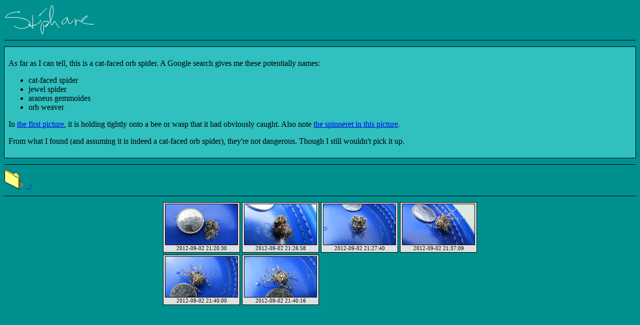

--- FILE ---
content_type: text/html
request_url: http://charette.no-ip.com:81/images/2012_09/arachnophobia/
body_size: 1375
content:
<!DOCTYPE html PUBLIC "-//W3C//DTD XHTML 1.0 Transitional//EN" "http://www.w3.org/TR/xhtml1/DTD/xhtml1-transitional.dtd">
<html xmlns="http://www.w3.org/1999/xhtml" xml:lang="en" lang="en">

<head>
	<meta http-equiv="Content-Type" content="text/html; charset=UTF-8"/>
	<link href="/favicon.ico" rel="shortcut icon"/>
	<link href="/images/images.css" rel="stylesheet" type="text/css" media="all"/>
	<title>Stephane Charette - /images/2012_09/arachnophobia/</title>
</head>

<body>

<!--
	Images REXX script
	$Id: images.cgi.rexx 761 2015-03-02 07:52:00Z stephane $
	$Id: pageheader.rexx 2715 2019-02-03 20:45:58Z stephane $
	Page built on 2026.01.31, 06:07:56
	(c) 1999-2019 Stephane Charette
	stephanecharette@gmail.com
-->

<div id="header">
	<a href="/main_images.html"><img alt="Stephane" width="184" height="64" src="/images/signature_stephane.gif"/></a>
	<hr/>
</div>
<div class="blurb">
<p>As far as I can tell, this is a cat-faced orb spider.  A Google search gives me these potentially names:
<ul>
	<li>cat-faced spider</li>
	<li>jewel spider</li>
	<li>araneus gemmoides</li>
	<li>orb weaver</li>
</ul>
In <a href="IMG_3888.JPG">the first picture</a>, it is holding tightly onto a bee or wasp that it had obviously caught.  Also note <a href="IMG_3900.JPG">the spinneret in this picture</a>.
</p>

<p>From what I found (and assuming it is indeed a cat-faced orb spider), they're not dangerous.  Though I still wouldn't pick it up.</p>

</div>
<hr/>
<div id="dirnavigation">
	<a href="../"><img alt="[Go to the previous directory]" width="39" height="42" src="/images/folder.gif"/> ../</a><br/>
</div>
<hr/>
<div id="gallery">
<center><table>
	<tr>
		<td><a href="/images/2012_09/arachnophobia/IMG_3888.JPG"><img alt="" src="/images/thumbnail/2012_09/arachnophobia/IMG_3888.JPG"/></a><br/>2012-09-02 21:20:30</td>
		<td><a href="/images/2012_09/arachnophobia/IMG_3900.JPG"><img alt="" src="/images/thumbnail/2012_09/arachnophobia/IMG_3900.JPG"/></a><br/>2012-09-02 21:26:58</td>
		<td><a href="/images/2012_09/arachnophobia/IMG_3901.JPG"><img alt="" src="/images/thumbnail/2012_09/arachnophobia/IMG_3901.JPG"/></a><br/>2012-09-02 21:27:40</td>
		<td><a href="/images/2012_09/arachnophobia/IMG_3909.JPG"><img alt="" src="/images/thumbnail/2012_09/arachnophobia/IMG_3909.JPG"/></a><br/>2012-09-02 21:37:09</td>
	</tr>
	<tr>
		<td><a href="/images/2012_09/arachnophobia/IMG_3912.JPG"><img alt="" src="/images/thumbnail/2012_09/arachnophobia/IMG_3912.JPG"/></a><br/>2012-09-02 21:40:00</td>
		<td><a href="/images/2012_09/arachnophobia/IMG_3913.JPG"><img alt="" src="/images/thumbnail/2012_09/arachnophobia/IMG_3913.JPG"/></a><br/>2012-09-02 21:40:16</td>
	</tr>
</table></center>
</div>

<!--
	end of script (images.cgi.rexx 761 2015-03-02 07:52:00Z stephane $)
-->


<!--
	google analytics
	$Id: google_analytics.rexx 762 2015-03-02 07:53:09Z stephane $
-->
<script type="text/javascript">
var gaJsHost = (("https:" == document.location.protocol) ? "https://ssl." : "http://www.");
document.write(unescape("%3Cscript src='" + gaJsHost + "google-analytics.com/ga.js' type='text/javascript'%3E%3C/script%3E"));
</script>
<script type="text/javascript">
try {
var pageTracker = _gat._getTracker("UA-12148271-1");
pageTracker._setDomainName("none");
pageTracker._setAllowLinker(true);
pageTracker._trackPageview();
} catch(err) {}</script>

</body>
</html>



--- FILE ---
content_type: text/css
request_url: http://charette.no-ip.com:81/images/images.css
body_size: 383
content:
@charset "utf-8";

body
{
	background-color: #009090;
}

#header img
{
	border: none;
	vertical-align: middle;
}

.blurb
{
	background-color: #30c0c0;
	padding: 0.5em;
	margin: 0.75em auto;
	border: 1px solid #000000;
}

.blurb li
{
	list-style-type: disc;
}

.blurb .quote
{
	background-color: #ffffff;
	padding: 1em;
	margin-left: 5em;
	margin-right: 5em;
	border: 1px solid #000000;
}

hr
{
	height: 1px;
	color: #000000;
	border: none;
	background-color: #000000;
}

#dirnavigation a
{
	text-decoration: none;
}

#dirnavigation a:hover
{
	text-decoration: underline;
}

#dirnavigation img
{
	border: none;
}

#gallery
{
	text-align: center;
}

#gallery table
{
	border-collapse: separate;
	border-spacing: 0.25em;
	empty-cells: hide;
	
}

#gallery td
{
	font-size: 70%;
	text-align: center;
	background-color: #e0e0e0;
	border: 1px solid #000000;
	padding: 0.25em;
}

#gallery td:hover
{
	background-color: #ffffff;
}

#gallery img
{
	border: 1px solid #000000;
}

